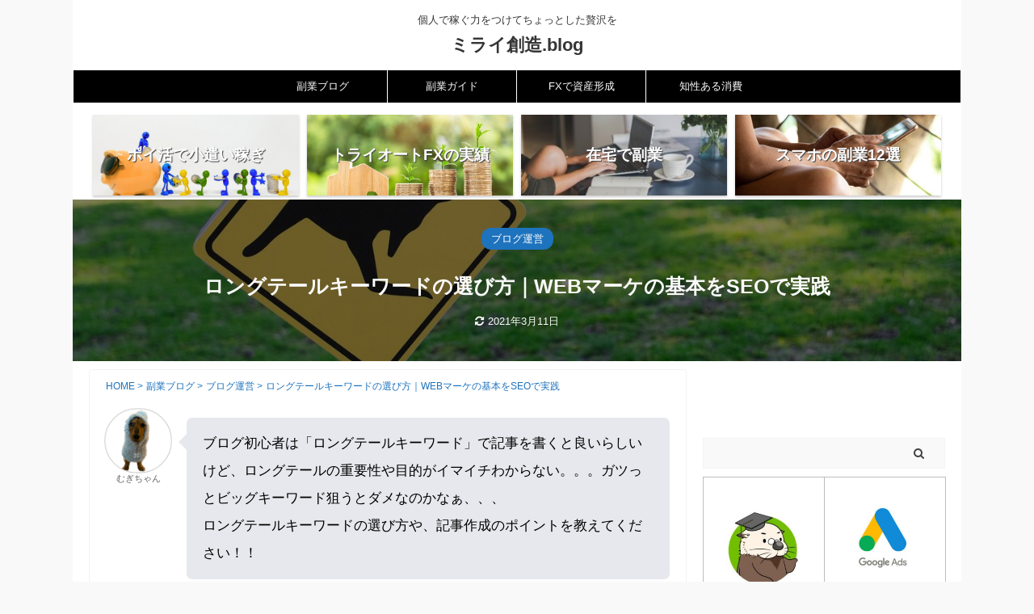

--- FILE ---
content_type: text/html; charset=UTF-8
request_url: https://miraisouzou.net/blog-longtail-keyword-no7671/
body_size: 22111
content:

<!DOCTYPE html>
<!--[if lt IE 7]>
<html class="ie6" lang="ja"> <![endif]-->
<!--[if IE 7]>
<html class="i7" lang="ja"> <![endif]-->
<!--[if IE 8]>
<html class="ie" lang="ja"> <![endif]-->
<!--[if gt IE 8]><!-->
<html lang="ja" class="s-navi-has-search s-navi-search-overlay">
	<!--<![endif]-->
	<head prefix="og: http://ogp.me/ns# fb: http://ogp.me/ns/fb# article: http://ogp.me/ns/article#">
		<!-- Global site tag (gtag.js) - Google Analytics -->
<script async src="https://www.googletagmanager.com/gtag/js?id=UA-167064599-2"></script>
<script>
  window.dataLayer = window.dataLayer || [];
  function gtag(){dataLayer.push(arguments);}
  gtag('js', new Date());

  gtag('config', 'UA-167064599-2');
</script>

		<meta charset="UTF-8" >
		<meta name="viewport" content="width=device-width,initial-scale=1.0,user-scalable=no,viewport-fit=cover">
		<meta name="format-detection" content="telephone=no" >
		
<script data-ad-client="ca-pub-5228292368077491" async src="https://pagead2.googlesyndication.com/pagead/js/adsbygoogle.js"></script>

		
		<link rel="alternate" type="application/rss+xml" title="ミライ創造.blog RSS Feed" href="https://miraisouzou.net/feed/" />
		<link rel="pingback" href="https://miraisouzou.net/WP/xmlrpc.php" >
		<!--[if lt IE 9]>
		<script src="https://miraisouzou.net/WP/wp-content/themes/affinger5/js/html5shiv.js"></script>
		<![endif]-->
				<link media="all" href="https://miraisouzou.net/WP/wp-content/cache/autoptimize/css/autoptimize_2df3bfbd3eadff255765cf1206fb90b0.css" rel="stylesheet" /><title>ロングテールキーワードの選び方｜WEBマーケの基本をSEOで実践 - ミライ創造.blog</title>
<link rel='dns-prefetch' href='//ajax.googleapis.com' />
<link rel='dns-prefetch' href='//s.w.org' />
		<script type="text/javascript">
			window._wpemojiSettings = {"baseUrl":"https:\/\/s.w.org\/images\/core\/emoji\/13.0.0\/72x72\/","ext":".png","svgUrl":"https:\/\/s.w.org\/images\/core\/emoji\/13.0.0\/svg\/","svgExt":".svg","source":{"concatemoji":"https:\/\/miraisouzou.net\/WP\/wp-includes\/js\/wp-emoji-release.min.js?ver=5.5.3"}};
			!function(e,a,t){var r,n,o,i,p=a.createElement("canvas"),s=p.getContext&&p.getContext("2d");function c(e,t){var a=String.fromCharCode;s.clearRect(0,0,p.width,p.height),s.fillText(a.apply(this,e),0,0);var r=p.toDataURL();return s.clearRect(0,0,p.width,p.height),s.fillText(a.apply(this,t),0,0),r===p.toDataURL()}function l(e){if(!s||!s.fillText)return!1;switch(s.textBaseline="top",s.font="600 32px Arial",e){case"flag":return!c([127987,65039,8205,9895,65039],[127987,65039,8203,9895,65039])&&(!c([55356,56826,55356,56819],[55356,56826,8203,55356,56819])&&!c([55356,57332,56128,56423,56128,56418,56128,56421,56128,56430,56128,56423,56128,56447],[55356,57332,8203,56128,56423,8203,56128,56418,8203,56128,56421,8203,56128,56430,8203,56128,56423,8203,56128,56447]));case"emoji":return!c([55357,56424,8205,55356,57212],[55357,56424,8203,55356,57212])}return!1}function d(e){var t=a.createElement("script");t.src=e,t.defer=t.type="text/javascript",a.getElementsByTagName("head")[0].appendChild(t)}for(i=Array("flag","emoji"),t.supports={everything:!0,everythingExceptFlag:!0},o=0;o<i.length;o++)t.supports[i[o]]=l(i[o]),t.supports.everything=t.supports.everything&&t.supports[i[o]],"flag"!==i[o]&&(t.supports.everythingExceptFlag=t.supports.everythingExceptFlag&&t.supports[i[o]]);t.supports.everythingExceptFlag=t.supports.everythingExceptFlag&&!t.supports.flag,t.DOMReady=!1,t.readyCallback=function(){t.DOMReady=!0},t.supports.everything||(n=function(){t.readyCallback()},a.addEventListener?(a.addEventListener("DOMContentLoaded",n,!1),e.addEventListener("load",n,!1)):(e.attachEvent("onload",n),a.attachEvent("onreadystatechange",function(){"complete"===a.readyState&&t.readyCallback()})),(r=t.source||{}).concatemoji?d(r.concatemoji):r.wpemoji&&r.twemoji&&(d(r.twemoji),d(r.wpemoji)))}(window,document,window._wpemojiSettings);
		</script>
		
	

<link rel='stylesheet' id='pz-linkcard-css'  href='https://miraisouzou.net/WP/wp-content/cache/autoptimize/css/autoptimize_single_5833f4bfcd5a26a5de1156fea9a83cc8.css?ver=2.4.4.4.8' type='text/css' media='all' />

<link rel='stylesheet' id='single_child2-css'  href='https://miraisouzou.net/WP/wp-content/themes/affinger5-jet-child/st-child-kanricss.php' type='text/css' media='all' />






<link rel='stylesheet' id='fonts-googleapis-notosansjp-css'  href='//fonts.googleapis.com/css?family=Noto+Sans+JP%3A400%2C700&#038;display=swap&#038;subset=japanese&#038;ver=5.5.3' type='text/css' media='all' />


<link rel='stylesheet' id='single-css'  href='https://miraisouzou.net/WP/wp-content/themes/affinger5/st-rankcss.php' type='text/css' media='all' />
<link rel='stylesheet' id='st-themecss-css'  href='https://miraisouzou.net/WP/wp-content/themes/affinger5/st-themecss-loader.php?ver=5.5.3' type='text/css' media='all' />
<script type='text/javascript' defer='defer' src='//ajax.googleapis.com/ajax/libs/jquery/1.11.3/jquery.min.js?ver=1.11.3' id='jquery-js'></script>


<link rel="https://api.w.org/" href="https://miraisouzou.net/wp-json/" /><link rel="alternate" type="application/json" href="https://miraisouzou.net/wp-json/wp/v2/posts/7671" /><link rel='shortlink' href='https://miraisouzou.net/?p=7671' />
<link rel="alternate" type="application/json+oembed" href="https://miraisouzou.net/wp-json/oembed/1.0/embed?url=https%3A%2F%2Fmiraisouzou.net%2Fblog-longtail-keyword-no7671%2F" />
<link rel="alternate" type="text/xml+oembed" href="https://miraisouzou.net/wp-json/oembed/1.0/embed?url=https%3A%2F%2Fmiraisouzou.net%2Fblog-longtail-keyword-no7671%2F&#038;format=xml" />
<script data-ad-client="ca-pub-5228292368077491" async src="https://pagead2.googlesyndication.com/pagead/js/adsbygoogle.js"></script>
<meta name="p:domain_verify" content="680b3fcd5ed2b19201912d316609425b"/><meta name="robots" content="index, follow" />
<meta name="keywords" content="ブログ,検索エンジン,SEO対策,ランクトラッカー ,Rank Tracker,ロングテールキーワード">
<meta name="description" content="ロングテールキーワードを取り入れて記事を書くと、初心者でもSEO検索順位で上位を狙う事ができます。
本投稿ではロングテールキーワードの基礎知識と選び方、記事構成のコツについて解説します。
ロングテールを制したAmazonの成功の秘訣を学びましょう。">
<link rel="amphtml" href="https://miraisouzou.net/blog-longtail-keyword-no7671/amp/"><meta name="thumbnail" content="https://miraisouzou.net/WP/wp-content/uploads/2020/11/kangaroo-shield-prohibitory-warning-4509306-e1605275818237.jpg">
<script data-ad-client="ca-pub-5228292368077491" async src="https://pagead2.googlesyndication.com/pagead/js/adsbygoogle.js"></script>
<link rel="canonical" href="https://miraisouzou.net/blog-longtail-keyword-no7671/" />

	<link rel="icon" href="https://miraisouzou.net/WP/wp-content/uploads/2018/09/cropped-image-2-32x32.jpg" sizes="32x32" />
<link rel="icon" href="https://miraisouzou.net/WP/wp-content/uploads/2018/09/cropped-image-2-192x192.jpg" sizes="192x192" />
<link rel="apple-touch-icon" href="https://miraisouzou.net/WP/wp-content/uploads/2018/09/cropped-image-2-180x180.jpg" />
<meta name="msapplication-TileImage" content="https://miraisouzou.net/WP/wp-content/uploads/2018/09/cropped-image-2-270x270.jpg" />
						



<script>
	jQuery(function(){
		jQuery('.st-btn-open').click(function(){
			jQuery(this).next('.st-slidebox').stop(true, true).slideToggle();
			jQuery(this).addClass('st-btn-open-click');
		});
	});
</script>


<script>
	jQuery(function(){
		jQuery("#toc_container:not(:has(ul ul))").addClass("only-toc");
		jQuery(".st-ac-box ul:has(.cat-item)").each(function(){
			jQuery(this).addClass("st-ac-cat");
		});
	});
</script>

<script>
	jQuery(function(){
							jQuery( '.post h5:not(.st-css-no):not(.st-matome):not(.rankh5):not(.point):not(.st-cardbox-t):not(.popular-t):not(.kanren-t):not(.popular-t)' ).wrap( '<div class="st-h5husen-shadow"></div>' );
			jQuery( '.h5modoki' ).wrap( '<div class="st-h5husen-shadow"></div>' );
				jQuery('.st-star').parent('.rankh4').css('padding-bottom','5px'); // スターがある場合のランキング見出し調整
	});
</script>

			</head>
	<body class="post-template-default single single-post postid-7671 single-format-standard custom-background not-front-page" >
					<div id="st-ami">
				<div id="wrapper" class="">
				<div id="wrapper-in">
					<header id="st-headwide">
						<div id="headbox-bg">
							<div id="headbox">

								<nav id="s-navi" class="pcnone" data-st-nav data-st-nav-type="normal">
		<dl class="acordion is-active" data-st-nav-primary>
			<dt class="trigger">
				<p class="acordion_button"><span class="op op-menu has-text"><i class="fa st-svg-menu_cut"></i></span></p>

									<p class="acordion_button acordion_button_search"><span class="op op-search"><i class="fa fa-search op-search-close_cut"></i></span></p>
				
				
							<!-- 追加メニュー -->
							
							<!-- 追加メニュー2 -->
							
							</dt>

			<dd class="acordion_tree">
				<div class="acordion_tree_content">

											<div class="st-ac-box">
							<div id="search-5" class="st-widgets-box ac-widgets-top widget_search"><div id="search" class="search-custom-d">
	<form method="get" id="searchform" action="https://miraisouzou.net/">
		<label class="hidden" for="s">
					</label>
		<input type="text" placeholder="" value="" name="s" id="s" />
		<input type="submit" value="&#xf002;" class="fa" id="searchsubmit" />
	</form>
</div>
<!-- /stinger --> 
</div>						</div>
					

												<div class="menu-%e3%82%b9%e3%83%9e%e3%83%9b%e7%94%a8%e3%82%b0%e3%83%ad%e3%83%bc%e3%83%90%e3%83%ab%e3%83%8a%e3%83%93-container"><ul id="menu-%e3%82%b9%e3%83%9e%e3%83%9b%e7%94%a8%e3%82%b0%e3%83%ad%e3%83%bc%e3%83%90%e3%83%ab%e3%83%8a%e3%83%93" class="menu"><li id="menu-item-9144" class="menu-item menu-item-type-custom menu-item-object-custom menu-item-9144"><a href="https://miraisouzou.net/lets-start-blog-no774/"><span class="menu-item-label">Blogger's</span></a></li>
<li id="menu-item-8575" class="menu-item menu-item-type-taxonomy menu-item-object-category menu-item-8575"><a href="https://miraisouzou.net/category/sidejob/"><span class="menu-item-label">Side_business</span></a></li>
<li id="menu-item-6194" class="menu-item menu-item-type-taxonomy menu-item-object-category menu-item-6194"><a href="https://miraisouzou.net/category/make-money/"><span class="menu-item-label">Make_money</span></a></li>
<li id="menu-item-9179" class="menu-item menu-item-type-post_type menu-item-object-page menu-item-9179"><a href="https://miraisouzou.net/ask/"><span class="menu-item-label">ask</span></a></li>
</ul></div>						<div class="clear"></div>

					
				</div>
			</dd>

							<dd class="acordion_search">
					<div class="acordion_search_content">
													<div id="search" class="search-custom-d">
	<form method="get" id="searchform" action="https://miraisouzou.net/">
		<label class="hidden" for="s">
					</label>
		<input type="text" placeholder="" value="" name="s" id="s" />
		<input type="submit" value="&#xf002;" class="fa" id="searchsubmit" />
	</form>
</div>
<!-- /stinger --> 
											</div>
				</dd>
					</dl>

					</nav>

								<div id="header-l">
									
									<div id="st-text-logo">
										
            
			
				<!-- キャプション -->
				                
					              		 	 <p class="descr sitenametop">
               		     	個人で稼ぐ力をつけてちょっとした贅沢を               			 </p>
					                    
				                
				<!-- ロゴ又はブログ名 -->
				              		  <p class="sitename"><a href="https://miraisouzou.net/">
                  		                      		    ミライ創造.blog                   		               		  </a></p>
            					<!-- ロゴ又はブログ名ここまで -->

			    
		
    									</div>
								</div><!-- /#header-l -->

								<div id="header-r" class="smanone">
									
								</div><!-- /#header-r -->
							</div><!-- /#headbox-bg -->
						</div><!-- /#headbox clearfix -->

						
						
						
						
											
<div id="gazou-wide">
			<div id="st-menubox">
			<div id="st-menuwide">
				<nav class="smanone clearfix"><ul id="menu-%e3%82%b0%e3%83%ad%e3%83%bc%e3%83%90%e3%83%ab%e3%83%8a%e3%83%93" class="menu"><li id="menu-item-9143" class="menu-item menu-item-type-custom menu-item-object-custom menu-item-has-children menu-item-9143"><a href="https://miraisouzou.net/lets-start-blog-no774/">副業ブログ</a>
<ul class="sub-menu">
	<li id="menu-item-6193" class="menu-item menu-item-type-taxonomy menu-item-object-category current-post-ancestor current-menu-parent current-post-parent menu-item-6193"><a href="https://miraisouzou.net/category/bloggers-work/blog/">ブログ運営</a></li>
	<li id="menu-item-6192" class="menu-item menu-item-type-taxonomy menu-item-object-category menu-item-6192"><a href="https://miraisouzou.net/category/bloggers-work/seo_web-writer/">SEO/Writing</a></li>
	<li id="menu-item-7103" class="menu-item menu-item-type-taxonomy menu-item-object-category menu-item-7103"><a href="https://miraisouzou.net/category/bloggers-work/affiliate/">アフィリエイト</a></li>
</ul>
</li>
<li id="menu-item-6182" class="menu-item menu-item-type-taxonomy menu-item-object-category menu-item-has-children menu-item-6182"><a href="https://miraisouzou.net/category/sidejob/">副業ガイド</a>
<ul class="sub-menu">
	<li id="menu-item-9197" class="menu-item menu-item-type-taxonomy menu-item-object-category menu-item-9197"><a href="https://miraisouzou.net/category/sidejob/cloud_work/">在宅副業</a></li>
	<li id="menu-item-9195" class="menu-item menu-item-type-taxonomy menu-item-object-category menu-item-9195"><a href="https://miraisouzou.net/category/sidejob/skill_share/">スキルシェア</a></li>
	<li id="menu-item-9194" class="menu-item menu-item-type-taxonomy menu-item-object-category menu-item-9194"><a href="https://miraisouzou.net/category/sidejob/survey-panelist/">アンケートモニター</a></li>
	<li id="menu-item-9196" class="menu-item menu-item-type-taxonomy menu-item-object-category menu-item-9196"><a href="https://miraisouzou.net/category/sidejob/point_site/">ポイントサイト</a></li>
</ul>
</li>
<li id="menu-item-6185" class="menu-item menu-item-type-taxonomy menu-item-object-category menu-item-has-children menu-item-6185"><a href="https://miraisouzou.net/category/make-money/">FXで資産形成</a>
<ul class="sub-menu">
	<li id="menu-item-6186" class="menu-item menu-item-type-taxonomy menu-item-object-category menu-item-6186"><a href="https://miraisouzou.net/category/make-money/fx-system/">FXを始めよう</a></li>
	<li id="menu-item-6187" class="menu-item menu-item-type-taxonomy menu-item-object-category menu-item-6187"><a href="https://miraisouzou.net/category/make-money/fx-try/">FX日記</a></li>
</ul>
</li>
<li id="menu-item-6189" class="menu-item menu-item-type-taxonomy menu-item-object-category menu-item-has-children menu-item-6189"><a href="https://miraisouzou.net/category/spend-money/">知性ある消費</a>
<ul class="sub-menu">
	<li id="menu-item-6190" class="menu-item menu-item-type-taxonomy menu-item-object-category menu-item-6190"><a href="https://miraisouzou.net/category/spend-money/new-normal/">ニューノーマルのすゝめ</a></li>
</ul>
</li>
</ul></nav>			</div>
		</div>
				</div>
					
					
					</header>

					
		<div id="st-header-cardlink-wrapper">
		<ul id="st-header-cardlink" class="st-cardlink-column-d st-cardlink-column-4">
							
														
					<li class="st-cardlink-card has-bg has-link"
						style="background-image: url(https://miraisouzou.net/WP/wp-content/uploads/2020/12/save-piggy-bank-teamwork-together-4776024-e1610026381116.jpg);">
													<a class="st-cardlink-card-link" href="https://miraisouzou.net/sidejob-moppy-howto-earn-no8083/">
								<div class="st-cardlink-card-text">ポイ活で小遣い稼ぎ</div>
							</a>
											</li>
				
							
														
					<li class="st-cardlink-card has-bg has-link"
						style="background-image: url(https://miraisouzou.net/WP/wp-content/uploads/2020/07/money-home-coin-investment-2724235.jpg);">
													<a class="st-cardlink-card-link" href="https://miraisouzou.net/triauto-fx-performance-no7776/">
								<div class="st-cardlink-card-text">トライオートFXの実績</div>
							</a>
											</li>
				
							
														
					<li class="st-cardlink-card has-bg has-link"
						style="background-image: url(https://miraisouzou.net/WP/wp-content/uploads/2020/05/office-work-business-computer-4906312-300x200.jpg);">
													<a class="st-cardlink-card-link" href="https://miraisouzou.net/sidejob-cw-no6079/">
								<div class="st-cardlink-card-text">在宅で副業</div>
							</a>
											</li>
				
							
														
					<li class="st-cardlink-card has-bg has-link"
						style="background-image: url(https://miraisouzou.net/WP/wp-content/uploads/2020/06/playing-with-phone-cellphone-5103236.jpg);">
													<a class="st-cardlink-card-link" href="https://miraisouzou.net/sidejob-smartphone-summary-no8176/">
								<div class="st-cardlink-card-text">スマホの副業12選</div>
							</a>
											</li>
				
					</ul>
	</div>

					<div id="content-w">

					
					
					
	
			<div id="st-header-post-under-box" class="st-header-post-data st-dark"
		     style="background:url(&quot;https://miraisouzou.net/WP/wp-content/uploads/2020/11/kangaroo-shield-prohibitory-warning-4509306-e1605275818237.jpg&quot;);background-size:cover;background-position: center center;">
			<div class="st-content-width st-dark-cover">

									
					<p class="st-catgroup">
						<a href="https://miraisouzou.net/category/bloggers-work/blog/" title="View all posts in ブログ運営" rel="category tag"><span class="catname st-catid85">ブログ運営</span></a>					</p>

				
				<p class="entry-title heder-post-data-title">ロングテールキーワードの選び方｜WEBマーケの基本をSEOで実践</p>

				
	<div class="blogbox ">
		<p><span class="kdate">
											<i class="fa fa-refresh"></i><time class="updated" datetime="2021-03-11T10:50:14+0900">2021年3月11日</time>
					</span></p>
	</div>
			</div>
		</div>
	

<div id="content" class="clearfix">
	<div id="contentInner">
		<main>
			<article>
				<div id="post-7671" class="st-post post-7671 post type-post status-publish format-standard has-post-thumbnail hentry category-blog tag-rank-tracker tag-34 tag-195 tag-60">

					
					
					
					<!--ぱんくず -->
											<div
							id="breadcrumb" class="st-post-data-breadcrumb">
							<ol itemscope itemtype="http://schema.org/BreadcrumbList">
								<li itemprop="itemListElement" itemscope itemtype="http://schema.org/ListItem">
									<a href="https://miraisouzou.net" itemprop="item">
										<span itemprop="name">HOME</span>
									</a>
									&gt;
									<meta itemprop="position" content="1"/>
								</li>

								
																	<li itemprop="itemListElement" itemscope itemtype="http://schema.org/ListItem">
										<a href="https://miraisouzou.net/category/bloggers-work/" itemprop="item">
											<span
												itemprop="name">副業ブログ</span>
										</a>
										&gt;
										<meta itemprop="position" content="2"/>
									</li>
																										<li itemprop="itemListElement" itemscope itemtype="http://schema.org/ListItem">
										<a href="https://miraisouzou.net/category/bloggers-work/blog/" itemprop="item">
											<span
												itemprop="name">ブログ運営</span>
										</a>
										&gt;
										<meta itemprop="position" content="3"/>
									</li>
																								</ol>

															<h1 class="entry-title st-css-no">ロングテールキーワードの選び方｜WEBマーケの基本をSEOで実践</h1>
													</div>
										<!--/ ぱんくず -->

					<!--ループ開始 -->
										
											<div style="display:none;">
	<div class="blogbox ">
		<p><span class="kdate">
											<i class="fa fa-refresh"></i><time class="updated" datetime="2021-03-11T10:50:14+0900">2021年3月11日</time>
					</span></p>
	</div>
</div>
					
					
					<div class="mainbox">
						<div id="nocopy" ><!-- コピー禁止エリアここから -->
							
							
							<div class="entry-content">
								<div class="st-kaiwa-box kaiwaicon1 clearfix"><div class="st-kaiwa-face"><img src="https://miraisouzou.net/WP/wp-content/uploads/2020/07/IMG_0728のコピー-removebgのコピー-e1596024563541.png" width="60px"><div class="st-kaiwa-face-name">むぎちゃん</div></div><div class="st-kaiwa-area"><div class="st-kaiwa-hukidashi">ブログ初心者は「ロングテールキーワード」で記事を書くと良いらしいけど、ロングテールの重要性や目的がイマイチわからない。。。ガツっとビッグキーワード狙うとダメなのかなぁ、、、<br />
ロングテールキーワードの選び方や、記事作成のポイントを教えてください！！</div></div></div>
<p>&nbsp;</p>
<p><span class="huto">こんな悩みをお持ちの方へお答えします</span>。</p>
<p>&nbsp;</p>
<p><span class="huto" style="font-size: 120%;"><span style="color: #000000;">☑️本記事の内容</span></span></p>
<div class="maruck">
<ul style="list-style-type: disc;">
<li>ロングテール戦略とは？知っておきたい基礎知識</li>
<li>ブログのロングテール・キーワード戦略とは？</li>
<li>ロングテールキーワードを使った記事構成の考え方</li>
<li>ロングテールキーワードの選び方｜WEBマーケの基本をSEOで実践｜まとめ</li>
</ul>
</div>
<p>&nbsp;</p>
<p><span class="huto" style="font-size: 120%;"><span style="color: #000000;">☑️本記事の信憑性</span></span></p>
<div class="st-mybox st-mybox-class" style="background:#f3f3f3;border-color:#f3f3f3;border-width:0px;border-radius:5px;margin: 25px 0 25px 0;"><div class="st-in-mybox">
<ul style="list-style-type: square;">
<li>この記事を書いている筆者は、3年前にサラリーマンから独立して、常に5社くらいの「複業」をしている、副業ならぬ全てが本業の「複業家」です。</li>
<li>複業の合間に、本ブログ「ミライ創造.com」を運営する経営者ブロガーです。</li>
<li>本業の戦略コンサルとしての筆者の経験を生かし、成功者のノウハウ要素を抽出して、わかりやすくまとめて説明します。</li>
</ul>
</div></div>
<p>&nbsp;</p>
<p><span class="huto" style="font-size: 120%;"><span style="color: #000000;">☑️筆者が参考にしている神ブログ</span></span></p>
<p><a href="https://manablog.org/"><span class="huto">manablog</span></a>(坂内 学さん)｜<a href="https://tabinvest.net/"><span class="huto">副業コンパス</span></a>(クニトミ リュウヤさん)｜<a href="https://www.tsuzukiblog.org/"><span class="huto">Tsuzuki Blog</span></a>(Tsuzukiさん)｜<a href="https://seoer.work/"><span class="huto">SEOの森</span></a>(おおきさん)</p>
<p>※マナブさんのYoutube動画もおすすめです（<a href="https://www.youtube.com/c/manabuch">https://www.youtube.com/c/manabuch</a>）</p>
<p>&nbsp;</p>
<p>ブログで収益を獲得していくためには、キーワードの種類を知って「<span class="st-mymarker-s">戦略的に記事作成</span>」する必要があります。</p>
<p>なぜならアフィリエイト広告の市場はいまだ<span class="huto">右肩上がりの成長市場</span>で、大手企業も新しい収益源としてアフィリエイト市場に参入してきているからです。</p>
<p>そのためドメインパワーが強い企業や、記事を大量制作する企業がブログ・メディア市場に参加してきています。</p>
<p>またGoogle検索エンジンの<span class="huto">ランキング順位評価</span>でも、権威性（企業などの信用性）が重要視されるようになってきて、企業メディアが有利になってきています。</p>
<p>そのため個人ブロガーや個人メディアの持ち主は、キーワード選びが重要になってきます。</p>
<p>本投稿ではロングテールキーワードの重要性・有効性について実例を元に解説します。</p>
<p>個人ブログならではの「戦い方」を理解して、読者に支持されるブログを目指しましょう！</p>
<p>&nbsp;</p>
<p>&nbsp;</p>
<div id="toc_container" class="no_bullets"><p class="toc_title">目次｜Contents</p><ul class="toc_list"><li><a href="#i"><span class="toc_number toc_depth_1">1</span> ロングテール戦略とは？知っておきたい基礎知識</a><ul><li><a href="#i-2"><span class="toc_number toc_depth_2">1.1</span> ロングテール戦略とは？</a></li><li><a href="#Amazon"><span class="toc_number toc_depth_2">1.2</span> Amazonのロングテール戦略｜リアルビジネスの鉄則を壊したネットビジネスの常識</a></li></ul></li><li><a href="#i-3"><span class="toc_number toc_depth_1">2</span> ブログにおけるロングテール・キーワード戦略とは？</a><ul><li><a href="#i-4"><span class="toc_number toc_depth_2">2.1</span> 「副業」でキーワード分析した結果</a></li><li><a href="#i-5"><span class="toc_number toc_depth_2">2.2</span> ブログにおける「ロングテール戦略」とは？</a><ul><li><a href="#i-6"><span class="toc_number toc_depth_3">2.2.1</span> 初心者オススメの戦い方</a></li><li><a href="#1"><span class="toc_number toc_depth_3">2.2.2</span> 実例で証明！｜ロングテールキーワードで検索1位を増産中</a></li></ul></li><li><a href="#i-7"><span class="toc_number toc_depth_2">2.3</span> ロングテールキーワードの選び方</a><ul><li><a href="#i-8"><span class="toc_number toc_depth_3">2.3.1</span> ラッコキーワードでサジェストワードをすべて抽出する</a></li><li><a href="#Google"><span class="toc_number toc_depth_3">2.3.2</span> Googleキーワードプランナーでキーワードの実数を調べる</a></li><li><a href="#i-9"><span class="toc_number toc_depth_3">2.3.3</span> 筆者オリジナルのエクセルツールでキーワード整理をする</a></li></ul></li></ul></li><li><a href="#i-10"><span class="toc_number toc_depth_1">3</span> ロングテールキーワードを使った記事構成の考え方</a><ul><li><a href="#i-11"><span class="toc_number toc_depth_2">3.1</span> 関連する記事を階層にする</a><ul><li><a href="#i-12"><span class="toc_number toc_depth_3">3.1.1</span> 記事を階層構造にして「内部リンク」を設置する目的</a></li></ul></li></ul></li><li><a href="#WEBSEO"><span class="toc_number toc_depth_1">4</span> ロングテールキーワードの選び方｜WEBマーケの基本をSEOで実践｜まとめ</a></li></ul></div>

<div class="st-h-ad"><script data-ad-client="ca-pub-5228292368077491" async src="https://pagead2.googlesyndication.com/pagead/js/adsbygoogle.js"></script></div><h2><span id="i">ロングテール戦略とは？知っておきたい基礎知識</span></h2>
<p><span class="photoline"><img loading="lazy" class="alignnone wp-image-7681 size-full" src="https://miraisouzou.net/WP/wp-content/uploads/2020/11/kangaroo-eastern-grey-animal-4316457.jpg" alt="ロングテール戦略とは？知っておきたい基礎知識" width="1280" height="854" srcset="https://miraisouzou.net/WP/wp-content/uploads/2020/11/kangaroo-eastern-grey-animal-4316457.jpg 1280w, https://miraisouzou.net/WP/wp-content/uploads/2020/11/kangaroo-eastern-grey-animal-4316457-899x600.jpg 899w, https://miraisouzou.net/WP/wp-content/uploads/2020/11/kangaroo-eastern-grey-animal-4316457-768x512.jpg 768w" sizes="(max-width: 1280px) 100vw, 1280px" /></span></p>
<p>WEBマーケティングの基礎用語に、<span class="st-mymarker-s">ロングテール戦略</span>という理論があります。</p>
<p>事例でいうとロングテール戦略を駆使して、成功を収めている企業の代表格が「<span class="huto">Amazon</span>」です。</p>
<p>ロングテール戦略とは売れない商品やサービスで、収益を生み出してくマーケティング戦略です。</p>
<p>ロングテール戦略をブログに取り入れるためには、どのようにしていくのか？を解説します。</p>
<p><!-- START MoshimoAffiliateEasyLink --><script type="text/javascript">(function(b,c,f,g,a,d,e){b.MoshimoAffiliateObject=a;b[a]=b[a]||function(){arguments.currentScript=c.currentScript||c.scripts[c.scripts.length-2];(b[a].q=b[a].q||[]).push(arguments)};c.getElementById(a)||(d=c.createElement(f),d.src=g,d.id=a,e=c.getElementsByTagName("body")[0],e.appendChild(d))})(window,document,"script","//dn.msmstatic.com/site/cardlink/bundle.js","msmaflink");msmaflink({"n":"ロングテール―「売れない商品」を宝の山に変える新戦略","b":"","t":"","d":"https:\/\/m.media-amazon.com","c_p":"","p":["\/images\/I\/41W9JYFYM5L._SL500_.jpg"],"u":{"u":"https:\/\/www.amazon.co.jp\/dp\/4152087617","t":"amazon","r_v":""},"aid":{"amazon":"2032401","rakuten":"2018130"},"eid":"4eVy0","s":"s"});</script></p>
<div id="msmaflink-4eVy0">リンク</div>
<p><!-- MoshimoAffiliateEasyLink END --></p>
<p>&nbsp;</p>
<p>&nbsp;</p>
<h3><span id="i-2">ロングテール戦略とは？</span></h3>
<p>小売業やサービス業のようなリアルビジネスには、「<span class="st-mymarker-s">2:8(ニッパチ)の法則</span>」と言う理論があります（正式名はパレートの法則）。</p>
<p>簡単に言うと「20％」の商品やサービスで、事業全体の「80％」の収益を生み出すと言う法則です。</p>
<p>店舗型ビジネスにおいてはかなり鉄板というか、商売の<span class="huto">原理原則</span>に近い経営理論として知られています。</p>
<p>逆に言うとどんなに準備しても「<span class="huto">80％くらいは需要予測が外れる</span>」ため、必ず在庫過剰や人的なダブつきが発生し利益が残らなくなってしまいます。</p>
<div class="st-kaiwa-box kaiwaicon1 clearfix"><div class="st-kaiwa-face"><img src="https://miraisouzou.net/WP/wp-content/uploads/2020/07/IMG_0728のコピー-removebgのコピー-e1596024563541.png" width="60px"><div class="st-kaiwa-face-name">むぎちゃん</div></div><div class="st-kaiwa-area"><div class="st-kaiwa-hukidashi">だから爆発的に売れる商品やサービスが必要なんだね！</div></div></div>
<p>次はリアルビジネスにおける「<span class="st-mymarker-s">売れない80％</span>」を活用した、ロングテール戦略について解説します。</p>
<p>&nbsp;</p>
<p>&nbsp;</p>
<h3><span id="Amazon">Amazonのロングテール戦略｜リアルビジネスの鉄則を壊したネットビジネスの常識</span></h3>
<p>Amazonはサービスの立ち上げ当初、リアルビジネスに拠点をおく「<span class="huto">小売・卸売業</span>」の売れない在庫に着目して<span class="st-mymarker-s">インターネット通販サービス</span>を立ち上げました。</p>
<p>通常は売れない在庫を長期間にわたって売場に置いておくと、売れる商品の販売の妨げになるため、店舗や物流倉庫で在庫を保管します。</p>
<p>こうなってしまうと誰の目にも触れないので、売上になる可能性は「<span class="huto">ゼロ</span>」ですよね。</p>
<p>しかしながらインターネットの世界で「<span class="st-mymarker-s">商品の情報</span>」を置いておく事は、ほとんど無料に近いコストで可能です。</p>
<p>また検索エンジンや通販ショップから、<span class="st-mymarker-s">その商品を欲する誰か</span>と出会える可能性が残っています。</p>
<p>このようにAmazonはリアルビジネスでは実現できない戦略を、<span class="st-mymarker-s">インターネットの世界で実現</span>しました。</p>
<p>今や世界トップランクに位置する<span class="huto">Amazonのビジネスモデル</span>は、このようにして作られたという訳です。</p>
<p>&nbsp;</p>
<p>&nbsp;</p>
<h2><span id="i-3">ブログにおけるロングテール・キーワード戦略とは？</span></h2>
<p><img loading="lazy" class="aligncenter wp-image-7683 size-full" src="https://miraisouzou.net/WP/wp-content/uploads/2020/11/図1.jpg" alt="ブログにおけるロングテール・キーワード戦略とは？" width="1902" height="512" srcset="https://miraisouzou.net/WP/wp-content/uploads/2020/11/図1.jpg 1902w, https://miraisouzou.net/WP/wp-content/uploads/2020/11/図1-1200x323.jpg 1200w, https://miraisouzou.net/WP/wp-content/uploads/2020/11/図1-768x207.jpg 768w, https://miraisouzou.net/WP/wp-content/uploads/2020/11/図1-1536x413.jpg 1536w" sizes="(max-width: 1902px) 100vw, 1902px" /></p>
<p>&nbsp;</p>
<p>ブログ記事の作成で「<span class="st-mymarker-s">キーワード選定</span>」は必ず必要です。</p>
<p>ブログのキーワード選定に関する記事は、下記の過去記事を読んでみてくださいね。</p>
<p>＞＞<a href="https://miraisouzou.net/sidebusiness-blog-tool-no6322/"><span class="huto">ブログのキーワード選定｜プロの方法を学ぼう【マナブさん動画を解説】</span></a></p>
<p>&nbsp;</p>
<p>ブログのキーワードも「<span class="huto">パレートの法則</span>」と同様、人の手で検索するため必ず検索数の序列がついているのことが特徴です。</p>
<p>キーワード選定の方法について記事にしたとき、「<span class="st-mymarker-s">副業</span>」というキーワードを事例にしましたが、今回も同じ「<span class="huto">副業</span>」で説明したいと思います。</p>
<p>&nbsp;</p>
<p>&nbsp;</p>
<h3><span id="i-4">「副業」でキーワード分析した結果</span></h3>
<p><img loading="lazy" class="aligncenter wp-image-6409 size-full" src="https://miraisouzou.net/WP/wp-content/uploads/2020/08/スクリーンショット-2020-08-24-10.47.10.jpg" alt="「副業」でキーワード分析した結果" width="2396" height="902" srcset="https://miraisouzou.net/WP/wp-content/uploads/2020/08/スクリーンショット-2020-08-24-10.47.10.jpg 2396w, https://miraisouzou.net/WP/wp-content/uploads/2020/08/スクリーンショット-2020-08-24-10.47.10-1200x452.jpg 1200w, https://miraisouzou.net/WP/wp-content/uploads/2020/08/スクリーンショット-2020-08-24-10.47.10-768x289.jpg 768w, https://miraisouzou.net/WP/wp-content/uploads/2020/08/スクリーンショット-2020-08-24-10.47.10-1536x578.jpg 1536w, https://miraisouzou.net/WP/wp-content/uploads/2020/08/スクリーンショット-2020-08-24-10.47.10-2048x771.jpg 2048w" sizes="(max-width: 2396px) 100vw, 2396px" /></p>
<p>上図はラッコキーワードで<span class="st-mymarker-s">サジェストワードを抽出</span>し、Googleキーワードプランナーで<span class="st-mymarker-s">検索数</span>を調べたデータです。</p>
<p>&nbsp;</p>
<p>このデータを「<span class="huto">キーワード数</span>」「<span class="huto">検索件数</span>」で分析すると、以下のような結果になりました。</p>
<p>上位の4つのキーワードで「<span class="st-mymarker-s">全体の50％</span>」の検索数を占めています。</p>
<div class="maruck">
<ul style="list-style-type: disc;">
<li>副業に関わるキーワード数「726件」、検索合計「462,860回」</li>
<li>検索数10,000以上のKW数「4件」、検索合計「245,800回」=53%</li>
<li>検索数3,000〜1万以下のKW数「11件」、検索合計「<span class="st-mymarker-s">69,400回</span>」=15%</li>
<li>検索数1,000〜3千以下のKW数「27件」、検索合計「45,400回」=9.8%</li>
<li>検索数500〜1千以下のKW数「48件」、検索合計「33,590回」=7.3%</li>
<li>検索数500以下のKW数「636件」、検索合計「<span class="st-mymarker-s">68,670回</span>」=14.8%</li>
</ul>
</div>
<p>&nbsp;</p>
<p>&nbsp;</p>
<h3><span id="i-5">ブログにおける「ロングテール戦略」とは？</span></h3>
<p>「<span class="huto">副業</span>」を事例にした場合では「<span class="st-mymarker-s">副業</span>」と言うキーワードや、検索回数が月間で10,000回以上のキーワードが「<span class="st-mymarker-s">ビッグキーワード</span>」です。</p>
<p>ブログにおける「<span class="st-mymarker-s">ロングテール戦略</span>」とは、ビッグキーワードにサジェストワードを掛け合わせた「<span class="st-mymarker-s">複合ワード</span>」を狙う戦略になります。</p>
<p>&nbsp;</p>
<p><span style="font-size: 120%;"><div class="st-mybox st-mybox-class" style="background:#f3f3f3;border-color:#f3f3f3;border-width:0px;border-radius:5px;margin: 25px 0 25px 0;"><div class="st-in-mybox"></span></p>
<p><span style="font-size: 120%;"><span class="huto">ビッグキーワード</span>　<span class="huto">+</span>　<span class="huto">サジェストワード</span></span></p>
<p><span style="font-size: 120%;"></div></div></span></p>
<p>&nbsp;</p>
<h4><span id="i-6">初心者オススメの戦い方</span></h4>
<p>ブログ初心者には検索数が「<span class="huto">3,000回</span>」以上のキーワードは、ほとんど勝ち目はありません。</p>
<p>なぜなら<span class="huto">全部で15件</span>しかありませんし、このようなキーワードは誰しもが使っており、企業のメディアでも使っていることが多く<span class="huto">競合性が強いキーワード</span>です。</p>
<p>またブログを始めてから6ヶ月くらいは「<span class="huto">ドメインパワー</span>」も弱く、検索競争で戦うためは不利なので勝つためには少し時間が必要になります。</p>
<p>&nbsp;</p>
<p><span class="huto" style="font-size: 120%;"><span style="color: #000000;">☑️ロングテールで使うサジェストワードは「500」くらいがオススメ</span></span></p>
<p>例えば検索数が「3,000回」以下のキーワードを累計すると、15万回くらいの検索数になります。</p>
<p>また「検索数3,000〜1万以下」と「検索数500以下」の検索数合計はほぼ同数です。</p>
<p>さらに「<span class="st-mymarker-s">検索数500以下</span>」のキーワードは「636件」もあるため、ライバルと重なる事なく記事のキーワード選定が可能になります。</p>
<p>このようにブログ初心者は「<span class="st-mymarker-s">検索数が少なく競合が少ないマーケット</span>」で、「<span class="st-mymarker-s">多くの記事</span>」を積み上げていくことによって、企業やプロブロガー同様に戦っていけると言う事になるんですね。</p>
<p>&nbsp;</p>
<h4><span id="1">実例で証明！｜ロングテールキーワードで検索1位を増産中</span></h4>
<p>こちらの記事は実際に「<span class="huto">Gotoトラベル</span>」のサジェストワードで、検索1位をとっている「<span class="st-mymarker-s">SEOキーワード選定</span>」について解説している記事です。</p>
			<a href="https://miraisouzou.net/how-to-choose-seo-keyword-no7462/" class="st-cardlink">
			<div class="kanren st-cardbox" >
								<dl class="clearfix">
					<dt class="st-card-img">
															<img width="150" height="150" src="https://miraisouzou.net/WP/wp-content/uploads/2020/11/privacy-policy-keyboard-security-510731-150x150.jpg" class="attachment-st_thumb150 size-st_thumb150 wp-post-image" alt="Privacy Policy Keyboard Security  - succo / Pixabay" loading="lazy" srcset="https://miraisouzou.net/WP/wp-content/uploads/2020/11/privacy-policy-keyboard-security-510731-150x150.jpg 150w, https://miraisouzou.net/WP/wp-content/uploads/2020/11/privacy-policy-keyboard-security-510731-100x100.jpg 100w" sizes="(max-width: 150px) 100vw, 150px" />												</dt>
					<dd>
													<h5 class="st-cardbox-t">SEOキーワード選定のポイント3つ【実例】で勝てるコツを解説</h5>
						
																			<p class="cardbox-more">続きを見る</p>
											</dd>
				</dl>
			</div>
			</a>
			
<p>&nbsp;</p>
<p>初心者やブログのドメインパワーが弱くても、十分に戦える証明になると思いますので、是非読んでみてくださいね。</p>
<p>&nbsp;</p>
<p>&nbsp;</p>
<h3><span id="i-7">ロングテールキーワードの選び方</span></h3>
<p>ロングテールキーワードを選ぶためには、<span class="st-mymarker-s">キーワード数の可視化</span>が必須ですが、無料ツールを使うことによって効率的に整理ができます。</p>
<p>詳しい使い方は、過去記事を読んでみてくださいね。</p>
<div class="maruno">
<ol>
<li>ラッコキーワードでサジェストワードをすべて抽出する</li>
<li>Googleキーワードプランナーでキーワードの実数を調べる</li>
<li>筆者オリジナルのエクセルツールでキーワード整理をする</li>
</ol>
</div>
<p>&nbsp;</p>
<h4><span id="i-8">ラッコキーワードでサジェストワードをすべて抽出する</span></h4>
			<a href="https://miraisouzou.net/blog-tool-rakko-no6972/" class="st-cardlink">
			<div class="kanren st-cardbox" >
								<dl class="clearfix">
					<dt class="st-card-img">
															<img width="150" height="150" src="https://miraisouzou.net/WP/wp-content/uploads/2020/10/sea-otter-swimming-floating-water-1432794-150x150.jpg" class="attachment-st_thumb150 size-st_thumb150 wp-post-image" alt="Sea Otter Swimming Floating Water  - skeeze / Pixabay" loading="lazy" srcset="https://miraisouzou.net/WP/wp-content/uploads/2020/10/sea-otter-swimming-floating-water-1432794-150x150.jpg 150w, https://miraisouzou.net/WP/wp-content/uploads/2020/10/sea-otter-swimming-floating-water-1432794-100x100.jpg 100w" sizes="(max-width: 150px) 100vw, 150px" />												</dt>
					<dd>
													<h5 class="st-cardbox-t">ラッコキーワード【保存版】｜使い方から記事作成までを徹底解説</h5>
						
																			<p class="cardbox-more">続きを見る</p>
											</dd>
				</dl>
			</div>
			</a>
			
<p>&nbsp;</p>
<h4><span id="Google">Googleキーワードプランナーでキーワードの実数を調べる</span></h4>
			<a href="https://miraisouzou.net/sidebusiness-blog-tool-no6353/" class="st-cardlink">
			<div class="kanren st-cardbox" >
								<dl class="clearfix">
					<dt class="st-card-img">
															<img width="150" height="150" src="https://miraisouzou.net/WP/wp-content/uploads/2020/08/business-management-hand-write-2042283-150x150.jpg" class="attachment-st_thumb150 size-st_thumb150 wp-post-image" alt="Googleキーワードプランナーの使い方" loading="lazy" srcset="https://miraisouzou.net/WP/wp-content/uploads/2020/08/business-management-hand-write-2042283-150x150.jpg 150w, https://miraisouzou.net/WP/wp-content/uploads/2020/08/business-management-hand-write-2042283-100x100.jpg 100w" sizes="(max-width: 150px) 100vw, 150px" />												</dt>
					<dd>
													<h5 class="st-cardbox-t">キーワードプランナーの使い方｜Google公式ツールの活用方法を解説</h5>
						
																			<p class="cardbox-more">続きを見る</p>
											</dd>
				</dl>
			</div>
			</a>
			
<p>&nbsp;</p>
<h4><span id="i-9">筆者オリジナルのエクセルツールでキーワード整理をする</span></h4>
<div class="linkcard"><div class="lkc-external-wrap"><a class="lkc-link no_icon" href="https://note.com/gonta_blog/n/n1dfbe7b15134" target="_blank" rel="external noopenner"><div class="lkc-card"><div class="lkc-info"><img class="lkc-favicon" src="https://www.google.com/s2/favicons?domain=note.com" alt="" width=16 height=16 /><div class="lkc-domain">note（ノート）</div>&nbsp;<div class="lkc-share"> <div class="lkc-sns-po">1 Pocket</div></div></div><div class="lkc-content"><figure class="lkc-thumbnail"><img class="lkc-thumbnail-img" src="https://miraisouzou.net/WP/wp-content/uploads/pz-linkcard/cache/bad44779834ee81032b81d3520a83134f3dd1d0b80809e65c69fc5b0fc2fe89e.jpeg" alt="" /></figure><div class="lkc-title"><div class="lkc-title-text">ブログの書き方｜キーワード選定からブログの見出し作成までをサポートするツール...</div></div><div class="lkc-url">https://note.com/gonta_blog/n/n1dfbe7b15134</div><div class="lkc-excerpt">こちらの投稿は個人ブログで紹介したツールを、無料でお使いいただくための専用説明ページです。  キーワード選定から導入文を作成するまでの流れは、下記のリンクから個人ブログでの投稿内容をご確認ください。  【キーワードの選定方法】     ブログのキーワード選定｜初心者はプロの方法を学ぼう【便利ツール紹介】  こんな悩みをお持ちの方へお答えします。   ☑️本記事の内容 トップブロガー「マナブ」…miraisouzou.net     【キーワードプランナーの使い方】      ブログのキーワード選定｜ラッコキーワードとキーワードプランナ...</div></div><div class="clear"></div></div></a></div></div>
<p>※ワードプレスにエクセルファイル保存が難しいので「note」に保管してます。</p>
<p>&nbsp;</p>
<p>&nbsp;</p>
<div class="st-h-ad"><script data-ad-client="ca-pub-5228292368077491" async src="https://pagead2.googlesyndication.com/pagead/js/adsbygoogle.js"></script></div><h2><span id="i-10">ロングテールキーワードを使った記事構成の考え方</span></h2>
<p><span class="photoline"><img loading="lazy" class="alignnone wp-image-7674 size-full" src="https://miraisouzou.net/WP/wp-content/uploads/2020/11/house-mouse-mouse-long-tailed-mouse-5213762-e1605273849264.jpg" alt="ロングテールキーワードを使った記事構成の考え方" width="1280" height="659" srcset="https://miraisouzou.net/WP/wp-content/uploads/2020/11/house-mouse-mouse-long-tailed-mouse-5213762-e1605273849264.jpg 1280w, https://miraisouzou.net/WP/wp-content/uploads/2020/11/house-mouse-mouse-long-tailed-mouse-5213762-e1605273849264-1165x600.jpg 1165w, https://miraisouzou.net/WP/wp-content/uploads/2020/11/house-mouse-mouse-long-tailed-mouse-5213762-e1605273849264-768x395.jpg 768w" sizes="(max-width: 1280px) 100vw, 1280px" /></span></p>
<p><span class="photoline">ロングテールキーワードの選び方は、上述の記事を読みながらツールを使って整理しましょう。</span></p>
<p>筆者の<span class="st-mymarker-s">オリジナルエクセルフォーマット</span>も、無料ながら記事構成を考えるときは重宝すると思いますので、是非使ってみてくださいね（もちろん無料です）。</p>
<p>またエクセルフォーマットは、<span class="huto">黄緑色</span>の「<span class="st-mymarker-s">マーク</span>」と書いてある列に適当な数字や記号を入れて、自分のブログで取り入れたいキーワードを選んでおくと便利です。</p>
<p>&nbsp;</p>
<p>&nbsp;</p>
<h3><span id="i-11">関連する記事を階層にする</span></h3>
<p><span class="photoline"><img loading="lazy" class="aligncenter wp-image-7688 size-full" src="https://miraisouzou.net/WP/wp-content/uploads/2020/11/図4.jpg" alt="ブログ記事は関連する記事を階層にする" width="1174" height="558" srcset="https://miraisouzou.net/WP/wp-content/uploads/2020/11/図4.jpg 1174w, https://miraisouzou.net/WP/wp-content/uploads/2020/11/図4-768x365.jpg 768w" sizes="(max-width: 1174px) 100vw, 1174px" /></span></p>
<p>「<span class="st-mymarker-s">副業　在宅</span>」と言うキーワードは、22,000回もボリュームがあり、ビッグキーワードと言えます。</p>
<p>このキーワードの記事でSEO検索順位を競って戦うには、初心者にとっては分が悪いかも知れません（と言うか悪い）。</p>
<p>そこで月間で検索回数が500回くらいの「<span class="huto">ミドルキーワード</span>」や「<span class="huto">スモールキーワード</span>」を使って、記事のバリエーションを増やし、内部リンクで「<span class="st-mymarker-s">副業　在宅</span>」の記事につなげましょう。</p>
<p>こうすることでAmazonと同様の「<span class="st-mymarker-s">ロングテール・キーワード戦略</span>」になるんですね。</p>
<p>&nbsp;</p>
<h4><span id="i-12">記事を階層構造にして「内部リンク」を設置する目的</span></h4>
<div class="st-kaiwa-box kaiwaicon1 clearfix"><div class="st-kaiwa-face"><img src="https://miraisouzou.net/WP/wp-content/uploads/2020/07/IMG_0728のコピー-removebgのコピー-e1596024563541.png" width="60px"><div class="st-kaiwa-face-name">むぎちゃん</div></div><div class="st-kaiwa-area"><div class="st-kaiwa-hukidashi">でもさぁ、、内部リンクで繋げてもあまり回遊しないよね。。。</div></div></div>
<p>&nbsp;</p>
<p>内部リンクを設定する目的は2つあって、ひとつは「<span class="st-mymarker-s">ブログ内の記事回遊</span>」ですが、もうひとつは「<span class="st-mymarker-s">SEO評価の底上げ</span>」になります。</p>
<p>おそらくビッグキーワードでは検索結果に「<span class="huto">表示</span>」すらされないかもしれませんが、スモールワードで検索からのアクセスを稼いでいる記事は「<span class="st-mymarker-s">SEO評価</span>」が上がって行きます。</p>
<p>SEO評価の高い記事を内部リンクで束ねていくことで、その記事自体のSEO評価も上がってきますので、長期的に見ると検索上位に上がって来やすくなります。</p>
<p>そのため内部リンクを丁寧に設置する事を心がけて、記事設計をしてみてくださいね。</p>
<p>&nbsp;</p>
<p>&nbsp;</p>
<h2><span id="WEBSEO">ロングテールキーワードの選び方｜WEBマーケの基本をSEOで実践｜まとめ</span></h2>
<p><span class="photoline"><img loading="lazy" class="alignnone wp-image-7685 size-full" src="https://miraisouzou.net/WP/wp-content/uploads/2020/11/puzzle-last-part-joining-together-3223875.jpg" alt="ロングテールキーワードの選び方｜WEBマーケの基本をSEOで実践｜まとめ" width="1280" height="548" srcset="https://miraisouzou.net/WP/wp-content/uploads/2020/11/puzzle-last-part-joining-together-3223875.jpg 1280w, https://miraisouzou.net/WP/wp-content/uploads/2020/11/puzzle-last-part-joining-together-3223875-1200x514.jpg 1200w, https://miraisouzou.net/WP/wp-content/uploads/2020/11/puzzle-last-part-joining-together-3223875-768x329.jpg 768w" sizes="(max-width: 1280px) 100vw, 1280px" /></span></p>
<p>今回はロングテールキーワードの基本と、キーワード選定の方法や記事構造の考え方を解説しました。</p>
<p>キーワード選定自体は検索エンジンにキーワードを入力する事で簡単にできます。</p>
<p>しかしながらキーワードの検索数やテーマをまとめ、<span class="st-mymarker-s">記事構成</span>を考えるためにはもうひと工夫必要です。</p>
<p>ロングテールやビッグキーワード、穴場のキーワードを探して記事構成を考えることも、ひとつのブログ運営における「<span class="huto">楽しみ</span>」と言えます。</p>
<p>またロングテールキーワードに限らず、公開した記事を追いかけて「<span class="st-mymarker-s">SEO対策・分析</span>」することは、非常に重要です。</p>
<p>記事数が増えてくると管理が必要な記事が増え、リライトの優先順位を判断する必要があります。</p>
<p>時短ができて正確・効率的に分析をする「<span class="st-mymarker-s">SEO検索順位チェックツール</span>」を使うとブログ運営が効率化するので関連記事を読んでみてくださいね。</p>
			<a href="https://miraisouzou.net/blog-ranktracker-how-to-use-no7529/" class="st-cardlink">
			<div class="kanren st-cardbox" >
								<dl class="clearfix">
					<dt class="st-card-img">
															<img width="150" height="150" src="https://miraisouzou.net/WP/wp-content/uploads/2020/11/digital-marketing-search-engine-4368784-150x150.jpg" class="attachment-st_thumb150 size-st_thumb150 wp-post-image" alt="ランクトラッカー の使い方" loading="lazy" srcset="https://miraisouzou.net/WP/wp-content/uploads/2020/11/digital-marketing-search-engine-4368784-150x150.jpg 150w, https://miraisouzou.net/WP/wp-content/uploads/2020/11/digital-marketing-search-engine-4368784-100x100.jpg 100w" sizes="(max-width: 150px) 100vw, 150px" />												</dt>
					<dd>
													<h5 class="st-cardbox-t">Rank Trackerの使い方｜キーワード選定の「答え合わせ」してますか？</h5>
						
																			<p class="cardbox-more">続きを見る</p>
											</dd>
				</dl>
			</div>
			</a>
			
<p>それでは今回はここまでとします。</p>
<p>&nbsp;</p>
<p><!-- MoshimoAffiliateEasyLink END --></p>
							</div>
						</div><!-- コピー禁止エリアここまで -->

												
					<div class="adbox">
				
							        
	
									<div style="padding-top:10px;">
						
		        
	
					</div>
							</div>
			

																					
		<div id="st_custom_html_widget-12" class="widget_text st-widgets-box post-widgets-bottom widget_st_custom_html_widget">
		
		<div class="textwidget custom-html-widget">
			<script async src="https://pagead2.googlesyndication.com/pagead/js/adsbygoogle.js"></script>
<!-- ミライ創造DP横長 -->
<ins class="adsbygoogle"
     style="display:block"
     data-ad-client="ca-pub-5228292368077491"
     data-ad-slot="6612767045"
     data-ad-format="auto"
     data-full-width-responsive="true"></ins>
<script>
     (adsbygoogle = window.adsbygoogle || []).push({});
</script>		</div>

		</div>
															
					</div><!-- .mainboxここまで -->

																
					
					
			<div class="st-copyurl-btn">
			<a href="#" rel="nofollow" data-st-copy-text="ロングテールキーワードの選び方｜WEBマーケの基本をSEOで実践 / https://miraisouzou.net/blog-longtail-keyword-no7671/"><i class="fa fa-clipboard"></i>この記事タイトルとURLをコピー</a>
		</div>
	
	<div class="sns ">
	<ul class="clearfix">
					<!--ツイートボタン-->
			<li class="twitter"> 
			<a rel="nofollow" onclick="window.open('//twitter.com/intent/tweet?url=https%3A%2F%2Fmiraisouzou.net%2Fblog-longtail-keyword-no7671%2F&text=%E3%83%AD%E3%83%B3%E3%82%B0%E3%83%86%E3%83%BC%E3%83%AB%E3%82%AD%E3%83%BC%E3%83%AF%E3%83%BC%E3%83%89%E3%81%AE%E9%81%B8%E3%81%B3%E6%96%B9%EF%BD%9CWEB%E3%83%9E%E3%83%BC%E3%82%B1%E3%81%AE%E5%9F%BA%E6%9C%AC%E3%82%92SEO%E3%81%A7%E5%AE%9F%E8%B7%B5&tw_p=tweetbutton', '', 'width=500,height=450'); return false;"><i class="fa fa-twitter"></i><span class="snstext " >Twitter</span></a>
			</li>
		
					<!--シェアボタン-->      
			<li class="facebook">
			<a href="//www.facebook.com/sharer.php?src=bm&u=https%3A%2F%2Fmiraisouzou.net%2Fblog-longtail-keyword-no7671%2F&t=%E3%83%AD%E3%83%B3%E3%82%B0%E3%83%86%E3%83%BC%E3%83%AB%E3%82%AD%E3%83%BC%E3%83%AF%E3%83%BC%E3%83%89%E3%81%AE%E9%81%B8%E3%81%B3%E6%96%B9%EF%BD%9CWEB%E3%83%9E%E3%83%BC%E3%82%B1%E3%81%AE%E5%9F%BA%E6%9C%AC%E3%82%92SEO%E3%81%A7%E5%AE%9F%E8%B7%B5" target="_blank" rel="nofollow noopener"><i class="fa fa-facebook"></i><span class="snstext " >Share</span>
			</a>
			</li>
		
					<!--ポケットボタン-->      
			<li class="pocket">
			<a rel="nofollow" onclick="window.open('//getpocket.com/edit?url=https%3A%2F%2Fmiraisouzou.net%2Fblog-longtail-keyword-no7671%2F&title=%E3%83%AD%E3%83%B3%E3%82%B0%E3%83%86%E3%83%BC%E3%83%AB%E3%82%AD%E3%83%BC%E3%83%AF%E3%83%BC%E3%83%89%E3%81%AE%E9%81%B8%E3%81%B3%E6%96%B9%EF%BD%9CWEB%E3%83%9E%E3%83%BC%E3%82%B1%E3%81%AE%E5%9F%BA%E6%9C%AC%E3%82%92SEO%E3%81%A7%E5%AE%9F%E8%B7%B5', '', 'width=500,height=350'); return false;"><i class="fa fa-get-pocket"></i><span class="snstext " >Pocket</span></a></li>
		
					<!--はてブボタン-->
			<li class="hatebu">       
				<a href="//b.hatena.ne.jp/entry/https://miraisouzou.net/blog-longtail-keyword-no7671/" class="hatena-bookmark-button" data-hatena-bookmark-layout="simple" title="ロングテールキーワードの選び方｜WEBマーケの基本をSEOで実践" rel="nofollow"><i class="fa st-svg-hateb"></i><span class="snstext " >Hatena</span>
				</a><script type="text/javascript" src="//b.st-hatena.com/js/bookmark_button.js" charset="utf-8" async="async"></script>

			</li>
		
					<!--LINEボタン-->   
			<li class="line">
			<a href="//line.me/R/msg/text/?%E3%83%AD%E3%83%B3%E3%82%B0%E3%83%86%E3%83%BC%E3%83%AB%E3%82%AD%E3%83%BC%E3%83%AF%E3%83%BC%E3%83%89%E3%81%AE%E9%81%B8%E3%81%B3%E6%96%B9%EF%BD%9CWEB%E3%83%9E%E3%83%BC%E3%82%B1%E3%81%AE%E5%9F%BA%E6%9C%AC%E3%82%92SEO%E3%81%A7%E5%AE%9F%E8%B7%B5%0Ahttps%3A%2F%2Fmiraisouzou.net%2Fblog-longtail-keyword-no7671%2F" target="_blank" rel="nofollow noopener"><i class="fa fa-comment" aria-hidden="true"></i><span class="snstext" >LINE</span></a>
			</li> 
		
					<!--URLコピーボタン-->
			<li class="share-copy">
			<a href="#" rel="nofollow" data-st-copy-text="ロングテールキーワードの選び方｜WEBマーケの基本をSEOで実践 / https://miraisouzou.net/blog-longtail-keyword-no7671/"><i class="fa fa-clipboard"></i><span class="snstext" >コピーする</span></a>
			</li>
		
	</ul>

	</div> 

											
											<p class="tagst">
							<i class="fa fa-folder-open-o" aria-hidden="true"></i>-<a href="https://miraisouzou.net/category/bloggers-work/blog/" rel="category tag">ブログ運営</a><br/>
							<i class="fa fa-tags"></i>-<a href="https://miraisouzou.net/tag/rank-tracker/" rel="tag">Rank Tracker</a>, <a href="https://miraisouzou.net/tag/%e3%83%96%e3%83%ad%e3%82%b0/" rel="tag">ブログ</a>, <a href="https://miraisouzou.net/tag/%e3%83%a9%e3%83%b3%e3%82%af%e3%83%88%e3%83%a9%e3%83%83%e3%82%ab%e3%83%bc/" rel="tag">ランクトラッカー</a>, <a href="https://miraisouzou.net/tag/%e5%89%af%e6%a5%ad/" rel="tag">副業</a>						</p>
					
					<aside>
						<p class="author" style="display:none;"><a href="https://miraisouzou.net/author/gonta/" title="Gonta" class="vcard author"><span class="fn">author</span></a></p>
																		<!--ループ終了-->

																			
						<!--関連記事-->
						
	
	<h4 class="point"><span class="point-in">関連記事</span></h4>

	
	<div id="st-magazine" class="clearfix st-magazine-k">
		<div class="kanren st-wp-viewbox" data-st-load-more-content
		     data-st-load-more-id="a40e6d62-eb1f-4833-8eef-c228240a9a9b">
																	
					<div class="st-top-box">
						<dl class="clearfix heightLine">
							<dt style="position:relative;overflow:hidden;"><a href="https://miraisouzou.net/blog-how-to-choose-server-no838/">

																		
									
																					<img width="400" height="300" src="https://miraisouzou.net/WP/wp-content/uploads/2020/06/switch-pc-computer-circuit-5015530-400x300.jpg" class="attachment-st_thumb_card size-st_thumb_card wp-post-image" alt="Switch Pc Computer Circuit  - ananitit / Pixabay" loading="lazy" />										
																	</a></dt>
							<dd>
																<h5 class="kanren-t">
									<a href="https://miraisouzou.net/blog-how-to-choose-server-no838/">
																					ブログのサーバー選び｜利用用途で選ぶおすすめレ...																			</a>
								</h5>

															</dd>
						</dl>
					</div>
																				<div class="st-top-box st-magazine-infeed">
							<dl class="heightLine">
																	
		
		
		<div class="textwidget custom-html-widget">
			<script async src="https://pagead2.googlesyndication.com/pagead/js/adsbygoogle.js"></script>
<ins class="adsbygoogle"
     style="display:block"
     data-ad-format="fluid"
     data-ad-layout-key="-6x+ds-7-3w+gm"
     data-ad-client="ca-pub-5228292368077491"
     data-ad-slot="7459230265"></ins>
<script>
     (adsbygoogle = window.adsbygoogle || []).push({});
</script>		</div>

		
																	</dl>
						</div>
					
					<div class="st-top-box">
						<dl class="clearfix heightLine">
							<dt style="position:relative;overflow:hidden;"><a href="https://miraisouzou.net/blog-cost-no7225/">

																		
									
																					<img width="400" height="300" src="https://miraisouzou.net/WP/wp-content/uploads/2020/08/year-new-year-s-day-business-idea-2994537-400x300.jpg" class="attachment-st_thumb_card size-st_thumb_card wp-post-image" alt="Year New Year S Day Business Idea  - geralt / Pixabay" loading="lazy" />										
																	</a></dt>
							<dd>
																<h5 class="kanren-t">
									<a href="https://miraisouzou.net/blog-cost-no7225/">
																					ブログ運営の費用は？1ヶ月あたりの目安と【無料...																			</a>
								</h5>

															</dd>
						</dl>
					</div>
														
					<div class="st-top-box">
						<dl class="clearfix heightLine">
							<dt style="position:relative;overflow:hidden;"><a href="https://miraisouzou.net/blog-seo-delete-articles-no7519/">

																		
									
																					<img width="400" height="300" src="https://miraisouzou.net/WP/wp-content/uploads/2020/10/choose-decision-opportunity-decide-4690537-400x300.jpg" class="attachment-st_thumb_card size-st_thumb_card wp-post-image" alt="Choose Decision Opportunity Decide  - TheDigitalArtist / Pixabay" loading="lazy" srcset="https://miraisouzou.net/WP/wp-content/uploads/2020/10/choose-decision-opportunity-decide-4690537-400x300.jpg 400w, https://miraisouzou.net/WP/wp-content/uploads/2020/10/choose-decision-opportunity-decide-4690537-600x450.jpg 600w" sizes="(max-width: 400px) 100vw, 400px" />										
																	</a></dt>
							<dd>
																<h5 class="kanren-t">
									<a href="https://miraisouzou.net/blog-seo-delete-articles-no7519/">
																					ブログのSEO対策｜記事を消すのは正解？アクセ...																			</a>
								</h5>

															</dd>
						</dl>
					</div>
																				<div class="st-top-box st-magazine-infeed">
							<dl class="heightLine">
																	
		
		
		<div class="textwidget custom-html-widget">
			<script async src="https://pagead2.googlesyndication.com/pagead/js/adsbygoogle.js"></script>
<ins class="adsbygoogle"
     style="display:block"
     data-ad-format="fluid"
     data-ad-layout-key="-6x+ds-7-3w+gm"
     data-ad-client="ca-pub-5228292368077491"
     data-ad-slot="7459230265"></ins>
<script>
     (adsbygoogle = window.adsbygoogle || []).push({});
</script>		</div>

		
																	</dl>
						</div>
					
					<div class="st-top-box">
						<dl class="clearfix heightLine">
							<dt style="position:relative;overflow:hidden;"><a href="https://miraisouzou.net/blog-what-to-write-no6422/">

																		
									
																					<img width="400" height="300" src="https://miraisouzou.net/WP/wp-content/uploads/2020/06/password-app-application-business-2781614-400x300.jpg" class="attachment-st_thumb_card size-st_thumb_card wp-post-image" alt="Password App Application Business  - AbsolutVision / Pixabay" loading="lazy" />										
																	</a></dt>
							<dd>
																<h5 class="kanren-t">
									<a href="https://miraisouzou.net/blog-what-to-write-no6422/">
																					ブログ何書く？気になる上位サイトの「見出し」を...																			</a>
								</h5>

															</dd>
						</dl>
					</div>
														
					<div class="st-top-box">
						<dl class="clearfix heightLine">
							<dt style="position:relative;overflow:hidden;"><a href="https://miraisouzou.net/sidebusiness-blog-tool-no6322/">

																		
									
																					<img width="400" height="300" src="https://miraisouzou.net/WP/wp-content/uploads/2020/08/keywords-letters-scrabble-word-2041816-400x300.jpg" class="attachment-st_thumb_card size-st_thumb_card wp-post-image" alt="Keywords Letters Scrabble Word  - Wokandapix / Pixabay" loading="lazy" />										
																	</a></dt>
							<dd>
																<h5 class="kanren-t">
									<a href="https://miraisouzou.net/sidebusiness-blog-tool-no6322/">
																					ブログのキーワード選定｜プロの方法を学ぼう【マ...																			</a>
								</h5>

															</dd>
						</dl>
					</div>
																				<div class="st-top-box st-magazine-infeed">
							<dl class="heightLine">
																	
		
		
		<div class="textwidget custom-html-widget">
			<script async src="https://pagead2.googlesyndication.com/pagead/js/adsbygoogle.js"></script>
<ins class="adsbygoogle"
     style="display:block"
     data-ad-format="fluid"
     data-ad-layout-key="-6x+ds-7-3w+gm"
     data-ad-client="ca-pub-5228292368077491"
     data-ad-slot="7459230265"></ins>
<script>
     (adsbygoogle = window.adsbygoogle || []).push({});
</script>		</div>

		
																	</dl>
						</div>
					
					<div class="st-top-box">
						<dl class="clearfix heightLine">
							<dt style="position:relative;overflow:hidden;"><a href="https://miraisouzou.net/sidebusiness-blog-3month-no6506/">

																		
									
																					<img width="400" height="300" src="https://miraisouzou.net/WP/wp-content/uploads/2020/07/home-work-computer-laptop-office-5021653-400x300.jpg" class="attachment-st_thumb_card size-st_thumb_card wp-post-image" alt="Home Work Computer Laptop Office  - db_oblikovanje / Pixabay" loading="lazy" />										
																	</a></dt>
							<dd>
																<h5 class="kanren-t">
									<a href="https://miraisouzou.net/sidebusiness-blog-3month-no6506/">
																					【ブログ運営報告】｜初心者の3ヶ月目のアクセス...																			</a>
								</h5>

															</dd>
						</dl>
					</div>
														
					<div class="st-top-box">
						<dl class="clearfix heightLine">
							<dt style="position:relative;overflow:hidden;"><a href="https://miraisouzou.net/blog-persona-no7336/">

																		
									
																					<img width="400" height="300" src="https://miraisouzou.net/WP/wp-content/uploads/2020/10/social-media-digitization-faces-2528410-400x300.jpg" class="attachment-st_thumb_card size-st_thumb_card wp-post-image" alt="Social Media Digitization Faces  - geralt / Pixabay" loading="lazy" srcset="https://miraisouzou.net/WP/wp-content/uploads/2020/10/social-media-digitization-faces-2528410-400x300.jpg 400w, https://miraisouzou.net/WP/wp-content/uploads/2020/10/social-media-digitization-faces-2528410-600x450.jpg 600w" sizes="(max-width: 400px) 100vw, 400px" />										
																	</a></dt>
							<dd>
																<h5 class="kanren-t">
									<a href="https://miraisouzou.net/blog-persona-no7336/">
																					【盲信注意】ブログでペルソナは必要？設定方法や...																			</a>
								</h5>

															</dd>
						</dl>
					</div>
													</div>
	</div>

	
						<!--ページナビ-->
						<div class="p-navi clearfix">
							<dl>
																									<dt>PREV</dt>
									<dd>
										<a href="https://miraisouzou.net/blog-ranktracker-operation-no7625/">RankTrackerの導入｜初期設定と分析プロのカスタマイズ公開</a>
									</dd>
								
																									<dt>NEXT</dt>
									<dd>
										<a href="https://miraisouzou.net/how-to-work-affiliate-no7700/">アフィリエイトのやり方｜記事作成の流れとツールを紹介【10選】</a>
									</dd>
															</dl>
						</div>
					</aside>

				</div>
				<!--/post-->
			</article>
		</main>
	</div>
	<!-- /#contentInner -->
	<div id="side">
	<aside>

					<div class="side-topad">
				<div id="news_widget-5" class="ad widget_news_widget"><div class="freebox"><div class="free-inbox">Space</div></div></div><div id="search-4" class="ad widget_search"><div id="search" class="search-custom-d">
	<form method="get" id="searchform" action="https://miraisouzou.net/">
		<label class="hidden" for="s">
					</label>
		<input type="text" placeholder="" value="" name="s" id="s" />
		<input type="submit" value="&#xf002;" class="fa" id="searchsubmit" />
	</form>
</div>
<!-- /stinger --> 
</div><div id="catbox_widget-3" class="ad widget_catbox_widget"><div><ul class="st-box-btn st-pc-show-4 ">
<li style=""><a href="https://miraisouzou.net/blog-tool-rakko-no6972/" style="" ><img src="https://miraisouzou.net/WP/wp-content/uploads/2021/03/スクリーンショット-2021-03-21-21.48.29-e1616330992131.jpg" style=""> <div class="st-box-btn-text-wrap"><p class="st-box-btn-text" style="font-size:90%;font-weight:bold;"> ラッコキーワード </p>  </div> </a></li>
<li style=""><a href="https://miraisouzou.net/sidebusiness-blog-tool-no6353/" style="" ><img src="https://miraisouzou.net/WP/wp-content/uploads/2021/03/googleads-e1616330431887.jpeg" style=""> <div class="st-box-btn-text-wrap"><p class="st-box-btn-text" style="font-size:90%;font-weight:bold;"> キーワードプランナー </p>  </div> </a></li>
<li style=""><a href="https://miraisouzou.net/blog-ranktracker-how-to-use-no7529/" style="" ><img src="https://miraisouzou.net/WP/wp-content/uploads/2021/03/スクリーンショット-2021-03-27-23.06.49-e1616854192943.jpg" style=""> <div class="st-box-btn-text-wrap"><p class="st-box-btn-text" style="font-size:90%;font-weight:bold;"> Rank Tracker </p>  </div> </a></li>
<li style=""><a href="https://www.infotop.jp/click.php?aid=388953&#038;iid=75194" style="" ><img src="https://miraisouzou.net/WP/wp-content/uploads/2021/03/スクリーンショット-2021-03-27-23.11.41-e1616854383909.jpg" style=""> <div class="st-box-btn-text-wrap"><p class="st-box-btn-text" style="font-size:90%;font-weight:bold;"> AFFINGER5 </p>  </div> </a></li>
</ul></div></div><div id="categories-4" class="ad widget_categories"><p class="st-widgets-title"><span>Category</span></p>
			<ul>
					<li class="cat-item cat-item-84"><a href="https://miraisouzou.net/category/make-money/fx-system/" ><span class="cat-item-label">FX (16)</span></a>
</li>
	<li class="cat-item cat-item-130"><a href="https://miraisouzou.net/category/make-money/fx-try/" ><span class="cat-item-label">FX日記 (39)</span></a>
</li>
	<li class="cat-item cat-item-102"><a href="https://miraisouzou.net/category/bloggers-work/seo_web-writer/" ><span class="cat-item-label">SEO/Writing (13)</span></a>
</li>
	<li class="cat-item cat-item-183"><a href="https://miraisouzou.net/category/bloggers-work/affiliate/" ><span class="cat-item-label">アフィリエイト (11)</span></a>
</li>
	<li class="cat-item cat-item-238"><a href="https://miraisouzou.net/category/sidejob/survey-panelist/" ><span class="cat-item-label">アンケートモニター (8)</span></a>
</li>
	<li class="cat-item cat-item-237"><a href="https://miraisouzou.net/category/sidejob/skill_share/" ><span class="cat-item-label">スキルシェア (6)</span></a>
</li>
	<li class="cat-item cat-item-5"><a href="https://miraisouzou.net/category/spend-money/new-normal/" ><span class="cat-item-label">ニューノーマルのすゝめ (8)</span></a>
</li>
	<li class="cat-item cat-item-85"><a href="https://miraisouzou.net/category/bloggers-work/blog/" ><span class="cat-item-label">ブログ運営 (30)</span></a>
</li>
	<li class="cat-item cat-item-239"><a href="https://miraisouzou.net/category/sidejob/point_site/" ><span class="cat-item-label">ポイントサイト (7)</span></a>
</li>
	<li class="cat-item cat-item-152"><a href="https://miraisouzou.net/category/sidejob/" ><span class="cat-item-label">副業ガイド (31)</span></a>
</li>
	<li class="cat-item cat-item-236"><a href="https://miraisouzou.net/category/sidejob/cloud_work/" ><span class="cat-item-label">在宅副業 (6)</span></a>
</li>
			</ul>

			</div>			</div>
		
							
		
		<div id="scrollad">
			<div class="kanren pop-box ">
<p class="p-entry-t"><span class="p-entry">よく読まれている記事</span></p>
    
            <dl class="clearfix">
                <dt class="poprank"><a href="https://miraisouzou.net/sidejob-visasq-earn-no7809/">
                                                   <img width="150" height="150" src="https://miraisouzou.net/WP/wp-content/uploads/2020/11/consulting-hiring-board-executive-4405260-150x150.jpg" class="attachment-st_thumb150 size-st_thumb150 wp-post-image" alt="Consulting Hiring Board Executive  - Tumisu / Pixabay" loading="lazy" srcset="https://miraisouzou.net/WP/wp-content/uploads/2020/11/consulting-hiring-board-executive-4405260-150x150.jpg 150w, https://miraisouzou.net/WP/wp-content/uploads/2020/11/consulting-hiring-board-executive-4405260-100x100.jpg 100w" sizes="(max-width: 150px) 100vw, 150px" />                                            </a><span class="poprank-no">1</span></dt>
                <dd>
                    <h5><a href="https://miraisouzou.net/sidejob-visasq-earn-no7809/">
                            ビザスクが稼げない？｜知らないと損するスポットコンサルで稼ぐ方法                        </a></h5>

			

                </dd>
            </dl>

    		
            <dl class="clearfix">
                <dt class="poprank"><a href="https://miraisouzou.net/sidebusiness-blog-twitter-no6467/">
                                                   <img width="150" height="150" src="https://miraisouzou.net/WP/wp-content/uploads/2020/08/keyboard-hand-robot-social-media-4482270-150x150.jpg" class="attachment-st_thumb150 size-st_thumb150 wp-post-image" alt="Keyboard Hand Robot Social Media  - geralt / Pixabay" loading="lazy" srcset="https://miraisouzou.net/WP/wp-content/uploads/2020/08/keyboard-hand-robot-social-media-4482270-150x150.jpg 150w, https://miraisouzou.net/WP/wp-content/uploads/2020/08/keyboard-hand-robot-social-media-4482270-100x100.jpg 100w" sizes="(max-width: 150px) 100vw, 150px" />                                            </a><span class="poprank-no">2</span></dt>
                <dd>
                    <h5><a href="https://miraisouzou.net/sidebusiness-blog-twitter-no6467/">
                            Twitterフォロワーを500人まで増やす方法｜真実は一つだけ                        </a></h5>

			

                </dd>
            </dl>

    		
            <dl class="clearfix">
                <dt class="poprank"><a href="https://miraisouzou.net/web_writer-sidebusiness-no7064/">
                                                   <img width="150" height="150" src="https://miraisouzou.net/WP/wp-content/uploads/2020/10/woman-laptop-work-office-typing-4421513-150x150.jpg" class="attachment-st_thumb150 size-st_thumb150 wp-post-image" alt="Woman Laptop Work Office Typing  - djbagaha / Pixabay" loading="lazy" srcset="https://miraisouzou.net/WP/wp-content/uploads/2020/10/woman-laptop-work-office-typing-4421513-150x150.jpg 150w, https://miraisouzou.net/WP/wp-content/uploads/2020/10/woman-laptop-work-office-typing-4421513-100x100.jpg 100w" sizes="(max-width: 150px) 100vw, 150px" />                                            </a><span class="poprank-no">3</span></dt>
                <dd>
                    <h5><a href="https://miraisouzou.net/web_writer-sidebusiness-no7064/">
                            ウェブライターの副業をしよう｜初心者でも10万円は【可能】です                        </a></h5>

			

                </dd>
            </dl>

    		
            <dl class="clearfix">
                <dt class="poprank"><a href="https://miraisouzou.net/sidejob-weekend-consulting-no7959/">
                                                   <img width="150" height="150" src="https://miraisouzou.net/WP/wp-content/uploads/2020/11/roadblock-hurdle-obstacle-mistake-2475346-150x150.jpg" class="attachment-st_thumb150 size-st_thumb150 wp-post-image" alt="Roadblock Hurdle Obstacle Mistake  - Frankenduden / Pixabay" loading="lazy" srcset="https://miraisouzou.net/WP/wp-content/uploads/2020/11/roadblock-hurdle-obstacle-mistake-2475346-150x150.jpg 150w, https://miraisouzou.net/WP/wp-content/uploads/2020/11/roadblock-hurdle-obstacle-mistake-2475346-100x100.jpg 100w" sizes="(max-width: 150px) 100vw, 150px" />                                            </a><span class="poprank-no">4</span></dt>
                <dd>
                    <h5><a href="https://miraisouzou.net/sidejob-weekend-consulting-no7959/">
                            サラリーマンにおすすめ副業は？経験を生かせる週末コンサル【5選】                        </a></h5>

			

                </dd>
            </dl>

    		
            <dl class="clearfix">
                <dt class="poprank"><a href="https://miraisouzou.net/blog-ranktracker-price-no7573/">
                                                   <img width="150" height="150" src="https://miraisouzou.net/WP/wp-content/uploads/2020/11/digital-marketing-4111002-150x150.jpg" class="attachment-st_thumb150 size-st_thumb150 wp-post-image" alt="Digital Marketing  - DiggityMarketing / Pixabay" loading="lazy" srcset="https://miraisouzou.net/WP/wp-content/uploads/2020/11/digital-marketing-4111002-150x150.jpg 150w, https://miraisouzou.net/WP/wp-content/uploads/2020/11/digital-marketing-4111002-100x100.jpg 100w" sizes="(max-width: 150px) 100vw, 150px" />                                            </a><span class="poprank-no">5</span></dt>
                <dd>
                    <h5><a href="https://miraisouzou.net/blog-ranktracker-price-no7573/">
                            RankTrackerの料金が違う？知らないと損する正しい登録法                        </a></h5>

			

                </dd>
            </dl>

    		
            <dl class="clearfix">
                <dt class="poprank"><a href="https://miraisouzou.net/affiliate-book-for-beginner-no7301/">
                                                   <img width="150" height="150" src="https://miraisouzou.net/WP/wp-content/uploads/2020/10/books-library-education-knowledge-5430104-150x150.jpg" class="attachment-st_thumb150 size-st_thumb150 wp-post-image" alt="Books Library Education Knowledge  - Prettysleepy / Pixabay" loading="lazy" srcset="https://miraisouzou.net/WP/wp-content/uploads/2020/10/books-library-education-knowledge-5430104-150x150.jpg 150w, https://miraisouzou.net/WP/wp-content/uploads/2020/10/books-library-education-knowledge-5430104-100x100.jpg 100w" sizes="(max-width: 150px) 100vw, 150px" />                                            </a><span class="poprank-no">6</span></dt>
                <dd>
                    <h5><a href="https://miraisouzou.net/affiliate-book-for-beginner-no7301/">
                            アフィリエイトにおすすめな本｜ブログ初心者が読むべき【8冊】                        </a></h5>

			

                </dd>
            </dl>

    		
            <dl class="clearfix">
                <dt class="poprank"><a href="https://miraisouzou.net/blog-writing-template-no7207/">
                                                   <img width="150" height="150" src="https://miraisouzou.net/WP/wp-content/uploads/2020/10/magnifying-glass-clock-stopwatch-4664703-150x150.jpg" class="attachment-st_thumb150 size-st_thumb150 wp-post-image" alt="Magnifying Glass Clock Stopwatch  - geralt / Pixabay" loading="lazy" srcset="https://miraisouzou.net/WP/wp-content/uploads/2020/10/magnifying-glass-clock-stopwatch-4664703-150x150.jpg 150w, https://miraisouzou.net/WP/wp-content/uploads/2020/10/magnifying-glass-clock-stopwatch-4664703-100x100.jpg 100w" sizes="(max-width: 150px) 100vw, 150px" />                                            </a><span class="poprank-no">7</span></dt>
                <dd>
                    <h5><a href="https://miraisouzou.net/blog-writing-template-no7207/">
                            ブログのテンプレート活用｜プロの型を使って作業時間を減らす方法                        </a></h5>

			

                </dd>
            </dl>

    		
            <dl class="clearfix">
                <dt class="poprank"><a href="https://miraisouzou.net/sidejob-coconala-basic-info-no8013/">
                                                   <img width="150" height="150" src="https://miraisouzou.net/WP/wp-content/uploads/2020/11/hands-soil-plant-environment-5618238-150x150.jpg" class="attachment-st_thumb150 size-st_thumb150 wp-post-image" alt="Hands Soil Plant Environment  - shameersrk / Pixabay" loading="lazy" srcset="https://miraisouzou.net/WP/wp-content/uploads/2020/11/hands-soil-plant-environment-5618238-150x150.jpg 150w, https://miraisouzou.net/WP/wp-content/uploads/2020/11/hands-soil-plant-environment-5618238-100x100.jpg 100w" sizes="(max-width: 150px) 100vw, 150px" />                                            </a><span class="poprank-no">8</span></dt>
                <dd>
                    <h5><a href="https://miraisouzou.net/sidejob-coconala-basic-info-no8013/">
                            【初心者必見】ココナラで副業｜スキルシェアサービスの上手な使い方                        </a></h5>

			

                </dd>
            </dl>

    		
            <dl class="clearfix">
                <dt class="poprank"><a href="https://miraisouzou.net/sidejob-moppy-reputation-no8316/">
                                                   <img width="150" height="150" src="https://miraisouzou.net/WP/wp-content/uploads/2020/12/money-kitchen-money-recipes-book-4891767-150x150.jpg" class="attachment-st_thumb150 size-st_thumb150 wp-post-image" alt="Money Kitchen Money Recipes Book  - Peggy_Marco / Pixabay" loading="lazy" srcset="https://miraisouzou.net/WP/wp-content/uploads/2020/12/money-kitchen-money-recipes-book-4891767-150x150.jpg 150w, https://miraisouzou.net/WP/wp-content/uploads/2020/12/money-kitchen-money-recipes-book-4891767-100x100.jpg 100w" sizes="(max-width: 150px) 100vw, 150px" />                                            </a><span class="poprank-no">9</span></dt>
                <dd>
                    <h5><a href="https://miraisouzou.net/sidejob-moppy-reputation-no8316/">
                            モッピーの評判や口コミまとめ｜知らないと損をするモッピーの秘密                        </a></h5>

			

                </dd>
            </dl>

    		
            <dl class="clearfix">
                <dt class="poprank"><a href="https://miraisouzou.net/sidebusiness-blog-tool-no6322/">
                                                   <img width="150" height="150" src="https://miraisouzou.net/WP/wp-content/uploads/2020/08/keywords-letters-scrabble-word-2041816-150x150.jpg" class="attachment-st_thumb150 size-st_thumb150 wp-post-image" alt="Keywords Letters Scrabble Word  - Wokandapix / Pixabay" loading="lazy" srcset="https://miraisouzou.net/WP/wp-content/uploads/2020/08/keywords-letters-scrabble-word-2041816-150x150.jpg 150w, https://miraisouzou.net/WP/wp-content/uploads/2020/08/keywords-letters-scrabble-word-2041816-100x100.jpg 100w" sizes="(max-width: 150px) 100vw, 150px" />                                            </a><span class="poprank-no">10</span></dt>
                <dd>
                    <h5><a href="https://miraisouzou.net/sidebusiness-blog-tool-no6322/">
                            ブログのキーワード選定｜プロの方法を学ぼう【マナブさん動画を解説】                        </a></h5>

			

                </dd>
            </dl>

    		</div>
			<!--ここにgoogleアドセンスコードを貼ると規約違反になるので注意して下さい-->
	
		<div id="st_custom_html_widget-9" class="widget_text ad widget_st_custom_html_widget">
		
		<div class="textwidget custom-html-widget">
			<script async src="https://pagead2.googlesyndication.com/pagead/js/adsbygoogle.js"></script>
<!-- ミライ創造DP横長 -->
<ins class="adsbygoogle"
     style="display:block"
     data-ad-client="ca-pub-5228292368077491"
     data-ad-slot="6612767045"
     data-ad-format="auto"
     data-full-width-responsive="true"></ins>
<script>
     (adsbygoogle = window.adsbygoogle || []).push({});
</script>		</div>

		</div>
		<div id="archives-2" class="ad widget_archive"><h4 class="menu_underh2" style="text-align:left;"><span>アーカイブ</span></h4>
			<ul>
					<li><a href='https://miraisouzou.net/2021/06/'>2021年6月</a></li>
	<li><a href='https://miraisouzou.net/2021/05/'>2021年5月</a></li>
	<li><a href='https://miraisouzou.net/2021/04/'>2021年4月</a></li>
	<li><a href='https://miraisouzou.net/2021/03/'>2021年3月</a></li>
	<li><a href='https://miraisouzou.net/2021/02/'>2021年2月</a></li>
	<li><a href='https://miraisouzou.net/2021/01/'>2021年1月</a></li>
	<li><a href='https://miraisouzou.net/2020/12/'>2020年12月</a></li>
	<li><a href='https://miraisouzou.net/2020/11/'>2020年11月</a></li>
	<li><a href='https://miraisouzou.net/2020/10/'>2020年10月</a></li>
	<li><a href='https://miraisouzou.net/2020/09/'>2020年9月</a></li>
	<li><a href='https://miraisouzou.net/2020/08/'>2020年8月</a></li>
	<li><a href='https://miraisouzou.net/2020/07/'>2020年7月</a></li>
	<li><a href='https://miraisouzou.net/2020/06/'>2020年6月</a></li>
			</ul>

			</div><div id="media_image-3" class="ad widget_media_image"><a href="https://www.infotop.jp/click.php?aid=388953&#038;iid=75194"><img width="300" height="280" src="https://miraisouzou.net/WP/wp-content/uploads/2020/06/wing300_gif_osusume.gif" class="image wp-image-1047  attachment-full size-full" alt="" loading="lazy" style="max-width: 100%; height: auto;" /></a></div>
		<div id="st_custom_html_widget-14" class="widget_text ad widget_st_custom_html_widget">
		
		<div class="textwidget custom-html-widget">
			<a class="twitter-timeline" data-height="400" href="https://twitter.com/gonta_blog?ref_src=twsrc%5Etfw">Tweets by gonta_blog</a> <script async src="https://platform.twitter.com/widgets.js" charset="utf-8"></script>		</div>

		</div>
					
		</div>
	</aside>
</div>
<!-- /#side -->
</div>
<!--/#content -->
</div><!-- /contentw -->
<footer>
	<div id="footer">
		<div id="footer-in">
			<div class="footermenubox clearfix "><ul id="menu-%e3%83%95%e3%83%83%e3%82%bf%e3%83%bc%e3%83%a1%e3%83%8b%e3%83%a5%e3%83%bc" class="footermenust"><li id="menu-item-719" class="menu-item menu-item-type-post_type menu-item-object-page menu-item-719"><a href="https://miraisouzou.net/self-introduction/">自己紹介</a></li>
<li id="menu-item-720" class="menu-item menu-item-type-post_type menu-item-object-page menu-item-720"><a href="https://miraisouzou.net/ask/">お問い合わせ</a></li>
<li id="menu-item-721" class="menu-item menu-item-type-post_type menu-item-object-page menu-item-privacy-policy menu-item-721"><a href="https://miraisouzou.net/privacy-policy/">プライバシーポリシー</a></li>
<li id="menu-item-804" class="menu-item menu-item-type-post_type menu-item-object-page menu-item-804"><a href="https://miraisouzou.net/sitemap/">サイトマップ</a></li>
</ul></div>
							<div id="st-footer-logo-wrapper">
					<!-- フッターのメインコンテンツ -->


	<div id="st-text-logo">

		<h3 class="footerlogo">
		<!-- ロゴ又はブログ名 -->
					<a href="https://miraisouzou.net/">
														ミライ創造.blog												</a>
				</h3>
					<p class="footer-description">
				<a href="https://miraisouzou.net/">個人で稼ぐ力をつけてちょっとした贅沢を</a>
			</p>

	</div>
		

						<div class="st-footer-tel">
				
			</div>
			
				</div>
					</div>
	</div>
</footer>
</div>
<!-- /#wrapperin -->
</div>
<!-- /#wrapper -->
</div><!-- /#st-ami -->
<script>
	jQuery(function() {
		jQuery(window).load(function(){
			jQuery('.heightLine').heightLine({
				minWidth:600
			});
		});
	});
</script><p class="copyr" data-copyr>&copy; 2026 ミライ創造.blog </p>
<script type='text/javascript' src='https://miraisouzou.net/WP/wp-includes/js/dist/vendor/wp-polyfill.min.js?ver=7.4.4' id='wp-polyfill-js'></script>
<script type='text/javascript' id='wp-polyfill-js-after'>
( 'fetch' in window ) || document.write( '<script src="https://miraisouzou.net/WP/wp-includes/js/dist/vendor/wp-polyfill-fetch.min.js?ver=3.0.0"></scr' + 'ipt>' );( document.contains ) || document.write( '<script src="https://miraisouzou.net/WP/wp-includes/js/dist/vendor/wp-polyfill-node-contains.min.js?ver=3.42.0"></scr' + 'ipt>' );( window.DOMRect ) || document.write( '<script src="https://miraisouzou.net/WP/wp-includes/js/dist/vendor/wp-polyfill-dom-rect.min.js?ver=3.42.0"></scr' + 'ipt>' );( window.URL && window.URL.prototype && window.URLSearchParams ) || document.write( '<script src="https://miraisouzou.net/WP/wp-includes/js/dist/vendor/wp-polyfill-url.min.js?ver=3.6.4"></scr' + 'ipt>' );( window.FormData && window.FormData.prototype.keys ) || document.write( '<script src="https://miraisouzou.net/WP/wp-includes/js/dist/vendor/wp-polyfill-formdata.min.js?ver=3.0.12"></scr' + 'ipt>' );( Element.prototype.matches && Element.prototype.closest ) || document.write( '<script src="https://miraisouzou.net/WP/wp-includes/js/dist/vendor/wp-polyfill-element-closest.min.js?ver=2.0.2"></scr' + 'ipt>' );
</script>
<script type='text/javascript' id='contact-form-7-js-extra'>
/* <![CDATA[ */
var wpcf7 = {"api":{"root":"https:\/\/miraisouzou.net\/wp-json\/","namespace":"contact-form-7\/v1"}};
var wpcf7 = {"api":{"root":"https:\/\/miraisouzou.net\/wp-json\/","namespace":"contact-form-7\/v1"}};
/* ]]> */
</script>

<script type='text/javascript' id='toc-front-js-extra'>
/* <![CDATA[ */
var tocplus = {"smooth_scroll":"1","visibility_show":"\u8868\u793a","visibility_hide":"\u9589\u3058\u308b","visibility_hide_by_default":"1","width":"Auto"};
var tocplus = {"smooth_scroll":"1","visibility_show":"\u8868\u793a","visibility_hide":"\u9589\u3058\u308b","visibility_hide_by_default":"1","width":"Auto"};
/* ]]> */
</script>


<script type='text/javascript' id='base-js-extra'>
/* <![CDATA[ */
var ST = {"ajax_url":"https:\/\/miraisouzou.net\/WP\/wp-admin\/admin-ajax.php","expand_accordion_menu":"","sidemenu_accordion":"","is_mobile":""};
var ST = {"ajax_url":"https:\/\/miraisouzou.net\/WP\/wp-admin\/admin-ajax.php","expand_accordion_menu":"","sidemenu_accordion":"","is_mobile":""};
/* ]]> */
</script>




	<script>
		(function (window, document, $, undefined) {
			'use strict';

			$(function () {
				var s = $('[data-copyr]'), t = $('#footer-in');
				
				s.length && t.length && t.append(s);
			});
		}(window, window.document, jQuery));
	</script>					<div id="page-top"><a href="#wrapper" class="fa fa-angle-up"></a></div>
		<script defer src="https://miraisouzou.net/WP/wp-content/cache/autoptimize/js/autoptimize_0bf9e7b9f976d4b57f148a0b0ea50528.js"></script></body></html>


--- FILE ---
content_type: text/html; charset=utf-8
request_url: https://www.google.com/recaptcha/api2/aframe
body_size: 266
content:
<!DOCTYPE HTML><html><head><meta http-equiv="content-type" content="text/html; charset=UTF-8"></head><body><script nonce="EpzzYEtO8JPbvY_wGEtu8g">/** Anti-fraud and anti-abuse applications only. See google.com/recaptcha */ try{var clients={'sodar':'https://pagead2.googlesyndication.com/pagead/sodar?'};window.addEventListener("message",function(a){try{if(a.source===window.parent){var b=JSON.parse(a.data);var c=clients[b['id']];if(c){var d=document.createElement('img');d.src=c+b['params']+'&rc='+(localStorage.getItem("rc::a")?sessionStorage.getItem("rc::b"):"");window.document.body.appendChild(d);sessionStorage.setItem("rc::e",parseInt(sessionStorage.getItem("rc::e")||0)+1);localStorage.setItem("rc::h",'1769187327796');}}}catch(b){}});window.parent.postMessage("_grecaptcha_ready", "*");}catch(b){}</script></body></html>